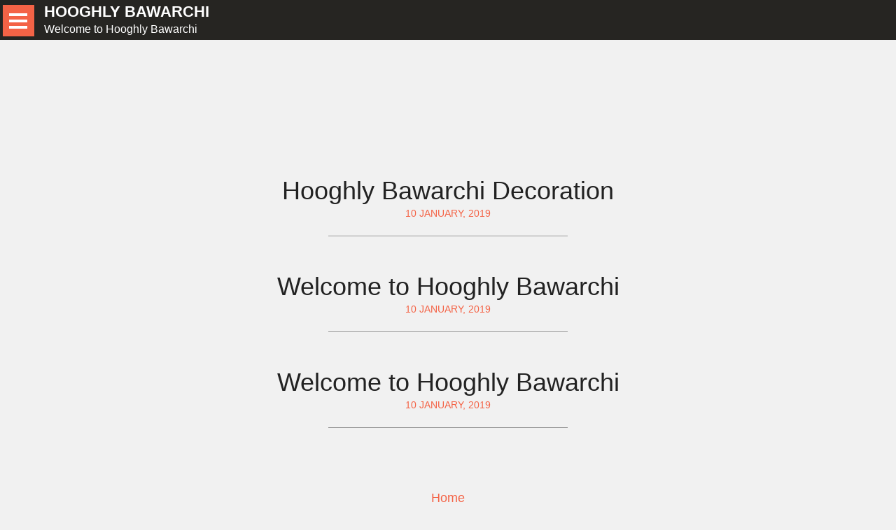

--- FILE ---
content_type: text/html; charset=utf-8
request_url: https://www.hooghlybawarchi.com/blog/
body_size: 630
content:
<!DOCTYPE HTML>
<!--[if lt IE 10]><html lang="en" class="ie"><![endif]-->
<html lang="en">
<head>
<meta http-equiv="X-UA-Compatible" content="IE=edge">
<meta name="viewport" content="width=device-width, initial-scale=1, maximum-scale=1" user-scalable="no">	
<meta http-equiv="Content-Type" content="text/html; charset=UTF-8">
<title>Hooghly Bawarchi - Welcome to Hooghly Bawarchi</title>
<meta name="generator" content="Nibbleblog">
<link rel="canonical" href="http://www.hooghlybawarchi.com/blog/">
<link rel="alternate" type="application/atom+xml" title="ATOM Feed" href="/blog/feed.php">
<link rel="stylesheet" type="text/css" href="/blog/themes/note-2/css/styles.min.css">
<link rel="shortcut icon" href="/blog/themes/note-2/css/img/favicon.ico" type="image/x-icon">
</head>
<body>
<!-- HEADER -->
<header>
	<h1><a href="/blog/">Hooghly Bawarchi</a></h1>
	<p>Welcome to Hooghly Bawarchi</p>
	<button id="menu"></button></header>

	<!-- VIEW -->
	<div class="content">
		<ul class="index">	<li>
		<a href="/blog/index.php?controller=post&amp;action=view&amp;id_post=3">
							
			<h2>Hooghly Bawarchi Decoration</h2>
			<span class="meta">10 January, 2019</span>
		</a>
	</li>
	<li>
		<a href="/blog/index.php?controller=post&amp;action=view&amp;id_post=2">
							
			<h2>Welcome to Hooghly Bawarchi</h2>
			<span class="meta">10 January, 2019</span>
		</a>
	</li>
	<li>
		<a href="/blog/index.php?controller=post&amp;action=view&amp;id_post=1">
							
			<h2>Welcome to Hooghly Bawarchi</h2>
			<span class="meta">10 January, 2019</span>
		</a>
	</li>
</ul><div class="pager">
		<a class="home-page" href="/blog/">Home</a>	</div>	</div>

	<!-- PLUGINS -->
	<div class="sidebar">
		<aside>
		<div class="plugin-box plugin_pages"><h3 class="plugin-title">Pages</h3><ul><li><a href="/blog/">Home</a></li></ul></div><div class="plugin-box plugin_categories"><h3 class="plugin-title">Categories</h3><ul><li class="category"><a href="/blog/index.php?controller=blog&amp;action=view&amp;category=catering">Catering</a></li><li class="category"><a href="/blog/index.php?controller=blog&amp;action=view&amp;category=decoration">Decoration</a></li><li class="category"><a href="/blog/index.php?controller=blog&amp;action=view&amp;category=buffet">Buffet</a></li><li class="category"><a href="/blog/index.php?controller=blog&amp;action=view&amp;category=photography-videography">Photography and Videography</a></li><li class="category"><a href="/blog/index.php?controller=blog&amp;action=view&amp;category=event-car-rental">Event Car Rental</a></li></ul></div>		</aside>
	</div>

	<footer>
		<a href="/blog/feed.php">Atom</a> &bull; 	</footer>

<script src="/blog/admin/js/jquery/jquery.js"></script>
<script src="/blog/themes/note-2/js/scripts.js"></script>
</body>
</html>

--- FILE ---
content_type: text/css
request_url: https://www.hooghlybawarchi.com/blog/themes/note-2/css/styles.min.css
body_size: 4488
content:
@import url(http://fonts.googleapis.com/css?family=Roboto+Condensed:400,700|Merriweather:400,400italic,700,700italic);article,aside,details,dialog,figcaption,figure,footer,header,hgroup,menu,nav,section,summary{display:block}audio[controls],canvas,video{display:inline-block;*display:inline;zoom:1}audio:not([controls]){display:none;height:0}[hidden]{display:none}*,:after,:before{-webkit-box-sizing:border-box;-moz-box-sizing:border-box;box-sizing:border-box}abbr,address,article,aside,audio,b,blockquote,body,body div,caption,cite,code,dd,del,dfn,dl,dt,em,fieldset,figure,footer,form,h1,h2,h3,h4,h5,h6,header,hgroup,html,i,iframe,img,ins,kbd,label,legend,li,mark,menu,nav,object,ol,p,pre,q,samp,section,small,span,strong,sub,sup,table,tbody,td,tfoot,th,thead,time,tr,ul,var,video{margin:0;padding:0;border:0;outline:0;font-size:100%;vertical-align:baseline;background:0 0}html{height:100%;overflow-y:scroll;-webkit-text-size-adjust:100%;-ms-text-size-adjust:100%}body{min-height:100%;-webkit-font-smoothing:antialiased;font-smoothing:antialiased;text-rendering:optimizeLegibility}blockquote,dd,li,p{-webkit-hyphens:auto;-moz-hyphens:auto;-ms-hyphens:auto;hyphens:auto}h1{font-size:2.75em;line-height:1.2em;margin-bottom:.4em}h2{font-size:2em;line-height:1em;margin-bottom:.5em}h3{font-size:1.5em;line-height:1.33em;margin-bottom:.6667em}h4{font-size:1.25em;line-height:1em;margin-bottom:1em}h5{font-size:1em;line-height:1.142em;margin-bottom:1.142em}h6{font-size:.9em;line-height:1.33em;margin-bottom:1.33em}dl,ol,p,ul{font-size:1em;line-height:1.625em;margin-bottom:1.5em}small{font-size:.875em;line-height:1.714em;margin-bottom:1.714em}b,dt,strong{font-weight:700}ol,ul{list-style-position:inside}dd,li ol,li ul{margin-left:1.5em}blockquote,q{quotes:none;font-size:1.1em;font-style:italic}blockquote{border-left:2px solid #282828;padding-left:2em}cite{font-size:.8em;font-style:normal;margin-left:1em}cite:before{content:'\2d'}sub,sup{font-size:75%;line-height:0;position:relative}sup{top:-.5em}sub{bottom:-.25em}embed,img,object,video{max-width:100%;_width:100%}a img{outline:0}img{height:auto;-ms-interpolation-mode:bicubic;display:block;margin:0}svg:not(:root){overflow:hidden}abbr[title],acronym,dfn[title]{cursor:help}ins,mark{text-decoration:none}del{text-decoration:line-through}table{font:100%;text-align:left;border-collapse:collapse;border-spacing:0}th{font-weight:700;vertical-align:bottom;padding:1em}td{font-weight:400;vertical-align:top;padding:1em}button{font-family:inherit;font-size:100%;margin:0;vertical-align:baseline;*vertical-align:middle line-height:normal;*overflow:visible cursor:pointer;-webkit-appearance:button}button::-moz-focus-inner{border:0;padding:0}pre{width:100%;border:1px solid #ccc;word-wrap:break-word;padding:1em;line-height:1.625em;margin-bottom:1.625em;overflow-x:auto}code{border:1px solid #eaeaea;margin:0 .125em;padding:0 .313em;font-size:1em}pre code{border:0;padding:0;margin:0}code,pre{font-family:Consolas,'Liberation Mono',Courier,monospace;color:#333;background:#f8f8f8}pre,pre code{font-size:.875em}pre .comment{color:#998}pre .support{color:#0086B3}pre .tag,pre .tag-name{color:navy}pre .class,pre .css-property,pre .css-value,pre .entity.function,pre .id,pre .keyword,pre .sass,pre .storage.function,pre .vendor-prefix{font-weight:700}pre .css-property,pre .css-value,pre .support.namespace,pre .vendor-prefix{color:#333}pre .constant.numeric,pre .hex-color,pre .keyword.unit{font-weight:400;color:#099}pre .entity.class{color:#458}pre .entity.function,pre .entity.id{color:#900}pre .attribute,pre .variable{color:teal}pre .string,pre .support.value{font-weight:400;color:#d14}pre .regexp{color:#009926}html{background:#f1f1f1;color:#555;overflow-x:hidden}body{font:87.5% Merriweather,serif}h1,h2,h3,h4{color:#222}.about-box,.index h2,.meta,.pager,.sidebar,.tags li,.title,footer,h1,h2,h3,h4,header p{font-family:'Roboto Condensed',sans-serif}h2{font-weight:400}a{color:#F46346;text-decoration:none}a:focus,a:hover{color:#000}a,body,button{-webkit-transition:all .2s ease;-moz-transition:all .2s ease;-o-transition:all .2s ease;transition:all .2s ease}.sidebar{-webkit-transform:translateX(-100%);-moz-transform:translateX(-100%);-ms-transform:translateX(-100%);-o-transform:translateX(-100%);transform:translateX(-100%)}.shift{-webkit-transform:translateX(300px);-moz-transform:translateX(300px);-ms-transform:translateX(300px);-o-transform:translateX(300px);transform:translateX(300px)}.ie .shift .sidebar{-ms-transform:translateX(0)}header{width:100%;background:#262522;color:#fff;padding:.2em .5em .2em 3.5em;margin-bottom:5em}header h1,header p{margin-bottom:0}header h1{font-size:1.2em;text-transform:uppercase}header p{font-size:.875em}header a{color:#fff}header a:hover{color:#F46346}button{position:absolute;top:.4em;left:.2em;width:2.5em;height:2.5em;background:#F46346;border:0;color:#fff;text-align:center;text-transform:uppercase;text-decoration:none;outline:0;cursor:pointer;z-index:100}.shift button{left:-2.8em}button:before{position:absolute;content:"";top:.65em;left:.52em;width:1.45em;height:.25em;background:#fff;box-shadow:0 .25em #F46346,0 .5em #fff,0 .75em #F46346,0 1em #fff}.close:before{content:"\d7";font-size:3em;line-height:.45em;text-align:center;top:0;left:0;width:auto;height:auto;background:0 0;padding:.25em .12em;box-shadow:none}.content{position:relative;max-width:40em;padding:0 1em;margin:0 auto}.index{list-style:none}.index li{position:relative;margin:2em 0}.index li:first-child{margin-top:0}.index li:after{content:"";position:absolute;top:0;left:0;right:0;bottom:0;width:50%;border-bottom:1px solid #999;margin:auto;z-index:-1}.index li a{display:block;text-align:center;padding:1em}.index h2{font-size:2em;font-weight:400;margin-bottom:0;-webkit-hyphens:none;-moz-hyphens:none;-ms-hyphens:none;hyphens:none}.meta{display:block;font-size:.75em;text-transform:uppercase}.pager{text-align:center;margin:5em 0 0}.pager:after{content:"";display:table;clear:both}.prev-page{float:left}.next-page{float:right}.title{font-size:2em;text-transform:uppercase;margin-bottom:0}.title,article .meta{text-align:center}article .meta{padding:.5em 0;margin-bottom:3em}.video-embed{position:relative;padding-bottom:56.25%;padding-top:1.875em;height:0;overflow:hidden;margin:1.625em 0}.video-embed embed,.video-embed iframe,.video-embed object{position:absolute;top:0;left:0;width:100%;height:100%}.tags{display:block;border-top:1px solid #ccc;margin:5em 0 0}.tags ul{list-style:none;text-align:center}.tags li{display:inline-block;padding:1em .5em}.share{display:block;text-align:center}.facebook,.google,.tweet{display:inline-block;width:2.5em;height:2.5em;border:0;margin:2em .2em;border-radius:50%}.tweet{background:#55ACEE url([data-uri]) 50% 50% no-repeat}.google{background:#CC3C2B url([data-uri]) 50% 50% no-repeat}.facebook{background:#3B5998 url([data-uri]) 50% 50% no-repeat}.about-box{background:#fff;border:1px solid #ccc}.about-box:after{content:"";display:table;clear:both}.about-box ul{list-style:none;padding:.5em}.about-box .image{float:left;width:20%;margin:0 1em 1em 0}.about-box .name{font-size:1.2em;font-weight:700}.about-box .about{font-size:.9em;line-height:1.4em}#comments{margin-top:5em}#comments h2{text-align:center}.sidebar{position:fixed;top:0;left:0;width:300px;min-height:100%;background:#1A1918;color:#4D4A45;padding:3em 0}.plugin-box{text-transform:uppercase}.plugin-box ul{margin:0;padding:0;list-style:none}.plugin-box a,.plugin-title{padding:.5em;border-bottom:1px solid #262522}.plugin-title{background:#222;font-size:1em;font-weight:700;letter-spacing:.1em;color:#888;border-left:2px solid #F46346;margin-bottom:0}.plugin-box a{display:block}.plugin-box a:hover{background:#111;color:#fff;padding-left:1em}footer{font-size:.875em;text-align:center;padding:1em;margin:5em 0 0}.nb-align-left{float:left;margin:0 1em 1em 0}.nb-align-right{float:right;margin:0 0 1em 1em}.nb-align-center{display:block;margin:0 auto 1em}@media all and (min-width:30em){.shift button{left:.2em}}@media all and (min-width:40em){body{font-size:100%}.title{font-size:2.5em}article .meta{margin-bottom:5em}}@media all and (min-width:71.25em){body{font-size:112.5%}header{margin-bottom:10em}}

--- FILE ---
content_type: application/javascript
request_url: https://www.hooghlybawarchi.com/blog/themes/note-2/js/scripts.js
body_size: 8460
content:
/* Rainbow v1.2 rainbowco.de | included languages: c, shell, java, d, coffeescript, generic, scheme, javascript, r, haskell, python, html, smalltalk, csharp, go, php, ruby, lua, css */
var k=!0;
window.Rainbow=function(){function r(a){var b,c=a.getAttribute&&a.getAttribute("data-language")||0;if(!c){a=a.attributes;for(b=0;b<a.length;++b)if("data-language"===a[b].nodeName)return a[b].nodeValue}return c}function C(a){var b=r(a)||r(a.parentNode);if(!b){var c=/\blang(?:uage)?-(\w+)/;(a=a.className.match(c)||a.parentNode.className.match(c))&&(b=a[1])}return b}function D(a,b){for(var c in f[d]){c=parseInt(c,10);if(a==c&&b==f[d][c]?0:a<=c&&b>=f[d][c])delete f[d][c],delete j[d][c];if(a>=c&&a<f[d][c]||
b>c&&b<f[d][c])return k}return!1}function s(a,b){return'<span class="'+a.replace(/\./g," ")+(m?" "+m:"")+'">'+b+"</span>"}function t(a,b,c,i){var e=a.exec(c);if(e){++u;!b.name&&"string"==typeof b.matches[0]&&(b.name=b.matches[0],delete b.matches[0]);var l=e[0],g=e.index,v=e[0].length+g,h=function(){function e(){t(a,b,c,i)}u%100>0?e():setTimeout(e,0)};if(D(g,v))h();else{var n=w(b.matches),m=function(a,c,i){if(a>=c.length)i(l);else{var d=e[c[a]];if(d){var g=b.matches[c[a]],f=g.language,h=g.name&&g.matches?
g.matches:g,j=function(b,d,g){var f;f=0;var h;for(h=1;h<c[a];++h)e[h]&&(f=f+e[h].length);d=g?s(g,d):d;l=l.substr(0,f)+l.substr(f).replace(b,d);m(++a,c,i)};f?o(d,f,function(a){j(d,a)}):typeof g==="string"?j(d,d,g):x(d,h.length?h:[h],function(a){j(d,a,g.matches?g.name:0)})}else m(++a,c,i)}};m(0,n,function(a){b.name&&(a=s(b.name,a));if(!j[d]){j[d]={};f[d]={}}j[d][g]={replace:e[0],"with":a};f[d][g]=v;h()})}}else i()}function w(a){var b=[],c;for(c in a)a.hasOwnProperty(c)&&b.push(c);return b.sort(function(a,
b){return b-a})}function x(a,b,c){function i(b,l){l<b.length?t(b[l].pattern,b[l],a,function(){i(b,++l)}):E(a,function(a){delete j[d];delete f[d];--d;c(a)})}++d;i(b,0)}function E(a,b){function c(a,b,i,f){if(i<b.length){++y;var h=b[i],m=j[d][h],a=a.substr(0,h)+a.substr(h).replace(m.replace,m["with"]),h=function(){c(a,b,++i,f)};0<y%250?h():setTimeout(h,0)}else f(a)}var i=w(j[d]);c(a,i,0,b)}function o(a,b,c){var d=n[b]||[],e=n[z]||[],b=A[b]?d:d.concat(e);x(a.replace(/</g,"&lt;").replace(/>/g,"&gt;").replace(/&(?![\w\#]+;)/g,
"&amp;"),b,c)}function p(a,b,c){if(b<a.length){var d=a[b],e=C(d);return!(-1<(" "+d.className+" ").indexOf(" rainbow "))&&e?(e=e.toLowerCase(),d.className+=d.className?" rainbow":"rainbow",o(d.innerHTML,e,function(l){d.innerHTML=l;j={};f={};q&&q(d,e);setTimeout(function(){p(a,++b,c)},0)})):p(a,++b,c)}c&&c()}function B(a,b){var a=a&&"function"==typeof a.getElementsByTagName?a:document,c=a.getElementsByTagName("pre"),d=a.getElementsByTagName("code"),e,f=[],g=[];for(e=0;e<c.length;++e)c[e].getElementsByTagName("code").length?
c[e].innerHTML=c[e].innerHTML.replace(/^\s+/,"").replace(/\s+$/,""):f.push(c[e]);for(e=0;e<d.length;++e)g.push(d[e]);p(g.concat(f),0,b)}var j={},f={},n={},A={},d=0,z=0,u=0,y=0,m,q;return{extend:function(a,b,c){1==arguments.length&&(b=a,a=z);A[a]=c;n[a]=b.concat(n[a]||[])},c:function(a){q=a},a:function(a){m=a},color:function(a,b,c){if("string"==typeof a)return o(a,b,c);if("function"==typeof a)return B(0,a);B(a,b)}}}();
document.addEventListener?document.addEventListener("DOMContentLoaded",Rainbow.color,!1):window.attachEvent("onload",Rainbow.color);Rainbow.onHighlight=Rainbow.c;Rainbow.addClass=Rainbow.a;Rainbow.extend("c",[{name:"meta.preprocessor",matches:{1:[{matches:{1:"keyword.define",2:"entity.name"},pattern:/(\w+)\s(\w+)\b/g},{name:"keyword.define",pattern:/endif/g},{name:"constant.numeric",pattern:/\d+/g},{matches:{1:"keyword.include",2:"string"},pattern:/(include)\s(.*?)$/g}]},pattern:/\#([\S\s]*?)$/gm},{name:"keyword",pattern:/\b(do|goto|typedef)\b/g},{name:"entity.label",pattern:/\w+:/g},{matches:{1:"storage.type",3:"storage.type",4:"entity.name.function"},pattern:/\b((un)?signed|const)? ?(void|char|short|int|long|float|double)\*? +((\w+)(?= ?\())?/g},
{matches:{2:"entity.name.function"},pattern:/(\w|\*) +((\w+)(?= ?\())/g},{name:"storage.modifier",pattern:/\b(static|extern|auto|register|volatile|inline)\b/g},{name:"support.type",pattern:/\b(struct|union|enum)\b/g}]);Rainbow.extend("shell",[{name:"shell",matches:{1:{language:"shell"}},pattern:/\$\(([\s\S]*?)\)/gm},{matches:{2:"string"},pattern:/(\(|\s|\[|\=)(('|")[\s\S]*?(\3))/gm},{name:"keyword.operator",pattern:/&lt;|&gt;|&amp;/g},{name:"comment",pattern:/\#[\s\S]*?$/gm},{name:"storage.function",pattern:/(.+?)(?=\(\)\s{0,}\{)/g},{name:"support.command",pattern:/\b(echo|rm|ls|(mk|rm)dir|cd|find|cp|exit|pwd|exec|trap|source|shift|unset)/g},{matches:{1:"keyword"},pattern:/\b(break|case|continue|do|done|elif|else|esac|eval|export|fi|for|function|if|in|local|return|set|then|unset|until|while)(?=\(|\b)/g}],
k);Rainbow.extend("java",[{name:"constant",pattern:/\b(false|null|true|[A-Z_]+)\b/g},{b:{1:"keyword",2:"support.namespace"},pattern:/(import|package)\s(.+)/g},{name:"keyword",pattern:/\b(abstract|assert|boolean|break|byte|case|catch|char|class|const|continue|default|do|double|else|enum|extends|final|finally|float|for|goto|if|implements|import|instanceof|int|interface|long|native|new|package|private|protected|public|return|short|static|strictfp|super|switch|synchronized|this|throw|throws|transient|try|void|volatile|while)\b/g},
{name:"string",pattern:/(".*?")/g},{name:"char",pattern:/(')(.|\\.|\\u[\dA-Fa-f]{4})\1/g},{name:"integer",pattern:/\b(0x[\da-f]+|\d+)L?\b/g},{name:"comment",pattern:/\/\*[\s\S]*?\*\/|(\/\/).*?$/gm},{name:"support.annotation",pattern:/@\w+/g},{b:{1:"entity.function"},pattern:/([^@\.\s]+)\(/g},{name:"entity.class",pattern:/\b([A-Z]\w*)\b/g},{name:"operator",pattern:/(\+{1,2}|-{1,2}|~|!|\*|\/|%|(?:&lt;){1,2}|(?:&gt;){1,3}|instanceof|(?:&amp;){1,2}|\^|\|{1,2}|\?|:|(?:=|!|\+|-|\*|\/|%|\^|\||(?:&lt;){1,2}|(?:&gt;){1,3})?=)/g}],
k);Rainbow.extend("d",[{name:"constant",pattern:/\b(false|null|true)\b/g},{name:"keyword",pattern:/\b(abstract|alias|align|asm|assert|auto|body|bool|break|byte|case|cast|catch|cdouble|cent|cfloat|char|class|const|continue|creal|dchar|debug|default|delegate|delete|deprecated|do|double|else|enum|export|extern|false|final|finally|float|for|foreach|foreach_reverse|function|goto|idouble|if|ifloat|immutable|import|in|inout|int|interface|invariant|ireal|is|lazy|long|macro|mixin|module|new|nothrow|null|out|override|package|pragma|private|protected|public|pure|real|ref|return|scope|shared|short|size_t|static|string|struct|super|switch|synchronized|template|this|throw|true|try|typedef|typeid|typeof|ubyte|ucent|uint|ulong|union|unittest|ushort|version|void|volatile|wchar|while|with|__FILE__|__LINE__|__gshared|__traits|__vector|__parameters)\b/g},
{matches:{1:"keyword",2:{name:"support.class",pattern:/\w+/g}},pattern:/(typeof)\s([^\$].*?)(\)|;)/g},{matches:{1:"keyword.namespace",2:{name:"support.namespace",pattern:/\w+/g}},pattern:/\b(namespace)\s(.*?);/g},{matches:{1:"storage.modifier",2:"storage.class",3:"entity.name.class",4:"storage.modifier.extends",5:"entity.other.inherited-class"},pattern:/\b(abstract|sealed)?\s?(class)\s(\w+)(\sextends\s)?([\w\\]*)?\s?\{?(\n|\})/g},{name:"keyword.static",pattern:/\b(static)\b/g},{matches:{1:"keyword.new",
2:{name:"support.class",pattern:/\w+/g}},pattern:/\b(new)\s([^\$].*?)(?=\)|\(|;|&)/g},{name:"string",pattern:/("|')(.*?)\1/g},{name:"integer",pattern:/\b(0x[\da-f]+|\d+)\b/g},{name:"comment",pattern:/\/\*[\s\S]*?\*\/|\/\+[\s\S]*?\+\/|(\/\/)[\s\S]*?$/gm},{name:"operator",pattern:/(\/|\/=|.|..|...|&amp;|&amp;=|&amp;&amp;|\||\|=|\|\||\-|\-=|\-\-|\+|\+=|\+\+|&lt;|&lt;=|&lt;&lt;|&lt;&lt;=|&lt;&gt;|&lt;&gt;=|&gt;|&gt;=|&gt;&gt;=|&gt;&gt;&gt;=|&gt;&gt;|&gt;&gt;&gt;|!|!=|!&lt;&gt;|!&lt;&gt;=|!&lt;|!&lt;=|!&gt;|!&gt;=|\(|\)|[|]|\{|\}|\?|,|;|:|\$|=|==|\*|\*=|%|%=|\^|\^=|\^\^|\^\^=|~|~=|@|=&gt;|\#)/g}],
k);Rainbow.extend("coffeescript",[{name:"comment.block",pattern:/(\#{3})[\s\S]*\1/gm},{name:"string.block",pattern:/('{3}|"{3})[\s\S]*\1/gm},{name:"string.regex",matches:{2:{name:"comment",pattern:/\#(.*?)\n/g}},pattern:/(\/{3})([\s\S]*)\1/gm},{matches:{1:"keyword"},pattern:/\b(in|when|is|isnt|of|not|unless|until|super)(?=\b)/gi},{name:"keyword.operator",pattern:/\?/g},{name:"constant.language",pattern:/\b(undefined|yes|on|no|off)\b/g},{name:"keyword.variable.coffee",pattern:/@(\w+)/gi},{name:"reset",
pattern:/object|class|print/gi},{matches:{1:"entity.name.function",2:"keyword.operator",3:{name:"function.argument.coffee",pattern:/([\@\w]+)/g},4:"keyword.function"},pattern:/(\w+)\s{0,}(=|:)\s{0,}\((.*?)((-|=)&gt;)/gi},{matches:{1:{name:"function.argument.coffee",pattern:/([\@\w]+)/g},2:"keyword.function"},pattern:/\s\((.*?)\)\s{0,}((-|=)&gt;)/gi},{matches:{1:"entity.name.function",2:"keyword.operator",3:"keyword.function"},pattern:/(\w+)\s{0,}(=|:)\s{0,}((-|=)&gt;)/gi},{matches:{1:"storage.class",
2:"entity.name.class",3:"storage.modifier.extends",4:"entity.other.inherited-class"},pattern:/\b(class)\s(\w+)(\sextends\s)?([\w\\]*)?\b/g},{matches:{1:"keyword.new",2:{name:"support.class",pattern:/\w+/g}},pattern:/\b(new)\s(.*?)(?=\s)/g}]);Rainbow.extend([{matches:{1:{name:"keyword.operator",pattern:/\=/g},2:{name:"string",matches:{name:"constant.character.escape",pattern:/\\('|"){1}/g}}},pattern:/(\(|\s|\[|\=|:)(('|")([^\\\1]|\\.)*?(\3))/gm},{name:"comment",pattern:/\/\*[\s\S]*?\*\/|(\/\/|\#)[\s\S]*?$/gm},{name:"constant.numeric",pattern:/\b(\d+(\.\d+)?(e(\+|\-)?\d+)?(f|d)?|0x[\da-f]+)\b/gi},{matches:{1:"keyword"},pattern:/\b(and|array|as|b(ool(ean)?|reak)|c(ase|atch|har|lass|on(st|tinue))|d(ef|elete|o(uble)?)|e(cho|lse(if)?|xit|xtends|xcept)|f(inally|loat|or(each)?|unction)|global|if|import|int(eger)?|long|new|object|or|pr(int|ivate|otected)|public|return|self|st(ring|ruct|atic)|switch|th(en|is|row)|try|(un)?signed|var|void|while)(?=\(|\b)/gi},
{name:"constant.language",pattern:/true|false|null/g},{name:"keyword.operator",pattern:/\+|\!|\-|&(gt|lt|amp);|\||\*|\=/g},{matches:{1:"function.call"},pattern:/(\w+?)(?=\()/g},{matches:{1:"storage.function",2:"entity.name.function"},pattern:/(function)\s(.*?)(?=\()/g}]);Rainbow.extend("scheme",[{name:"plain",pattern:/&gt;|&lt;/g},{name:"comment",pattern:/;.*$/gm},{name:"constant.language",pattern:/#t|#f|'\(\)/g},{name:"constant.symbol",pattern:/'[^()\s#]+/g},{name:"constant.number",pattern:/\b\d+(?:\.\d*)?\b/g},{name:"string",pattern:/".+?"/g},{matches:{1:"storage.function",2:"variable"},pattern:/\(\s*(define)\s+\(?(\S+)/g},{matches:{1:"keyword"},pattern:/\(\s*(begin|define\-syntax|if|lambda|quasiquote|quote|set!|syntax\-rules|and|and\-let\*|case|cond|delay|do|else|or|let|let\*|let\-syntax|letrec|letrec\-syntax)(?=[\]()\s#])/g},
{matches:{1:"entity.function"},pattern:/\(\s*(eqv\?|eq\?|equal\?|number\?|complex\?|real\?|rational\?|integer\?|exact\?|inexact\?|=|<|>|<=|>=|zero\?|positive\?|negative\?|odd\?|even\?|max|min|\+|\-|\*|\/|abs|quotient|remainder|modulo|gcd|lcm|numerator|denominator|floor|ceiling|truncate|round|rationalize|exp|log|sin|cos|tan|asin|acos|atan|sqrt|expt|make\-rectangular|make\-polar|real\-part|imag\-part|magnitude|angle|exact\->inexact|inexact\->exact|number\->string|string\->number|not|boolean\?|pair\?|cons|car|cdr|set\-car!|set\-cdr!|caar|cadr|cdar|cddr|caaar|caadr|cadar|caddr|cdaar|cdadr|cddar|cdddr|caaaar|caaadr|caadar|caaddr|cadaar|cadadr|caddar|cadddr|cdaaar|cdaadr|cdadar|cdaddr|cddaar|cddadr|cdddar|cddddr|null\?|list\?|list|length|append|reverse|list\-tail|list\-ref|memq|memv|member|assq|assv|assoc|symbol\?|symbol\->string|string\->symbol|char\?|char=\?|char<\?|char>\?|char<=\?|char>=\?|char\-ci=\?|char\-ci<\?|char\-ci>\?|char\-ci<=\?|char\-ci>=\?|char\-alphabetic\?|char\-numeric\?|char\-whitespace\?|char\-upper\-case\?|char\-lower\-case\?|char\->integer|integer\->char|char\-upcase|char\-downcase|string\?|make\-string|string|string\-length|string\-ref|string\-set!|string=\?|string\-ci=\?|string<\?|string>\?|string<=\?|string>=\?|string\-ci<\?|string\-ci>\?|string\-ci<=\?|string\-ci>=\?|substring|string\-append|string\->list|list\->string|string\-copy|string\-fill!|vector\?|make\-vector|vector|vector\-length|vector\-ref|vector\-set!|vector\->list|list\->vector|vector\-fill!|procedure\?|apply|map|for\-each|force|call\-with\-current\-continuation|call\/cc|values|call\-with\-values|dynamic\-wind|eval|scheme\-report\-environment|null\-environment|interaction\-environment|call\-with\-input\-file|call\-with\-output\-file|input\-port\?|output\-port\?|current\-input\-port|current\-output\-port|with\-input\-from\-file|with\-output\-to\-file|open\-input\-file|open\-output\-file|close\-input\-port|close\-output\-port|read|read\-char|peek\-char|eof\-object\?|char\-ready\?|write|display|newline|write\-char|load|transcript\-on|transcript\-off)(?=[\]()\s#])/g}],
k);Rainbow.extend("javascript",[{name:"selector",pattern:/(\s|^)\$(?=\.|\()/g},{name:"support",pattern:/\b(window|document)\b/g},{matches:{1:"support.property"},pattern:/\.(length|node(Name|Value))\b/g},{matches:{1:"support.function"},pattern:/(setTimeout|setInterval)(?=\()/g},{matches:{1:"support.method"},pattern:/\.(getAttribute|push|getElementById|getElementsByClassName|log|setTimeout|setInterval)(?=\()/g},{matches:{1:"support.tag.script",2:[{name:"string",pattern:/('|")(.*?)(\1)/g},{name:"entity.tag.script",
pattern:/(\w+)/g}],3:"support.tag.script"},pattern:/(&lt;\/?)(script.*?)(&gt;)/g},{name:"string.regexp",matches:{1:"string.regexp.open",2:{name:"constant.regexp.escape",pattern:/\\(.){1}/g},3:"string.regexp.close",4:"string.regexp.modifier"},pattern:/(\/)(?!\*)(.+)(\/)([igm]{0,3})/g},{matches:{1:"storage",3:"entity.function"},pattern:/(var)?(\s|^)(\S*)(?=\s?=\s?function\()/g},{matches:{1:"keyword",2:"entity.function"},pattern:/(new)\s+(.*)(?=\()/g},{name:"entity.function",pattern:/(\w+)(?=:\s{0,}function)/g}]);Rainbow.extend("r",[{matches:{1:{name:"keyword.operator",pattern:/\=|<\-|&lt;-/g},2:{name:"string",matches:{name:"constant.character.escape",pattern:/\\('|"){1}/g}}},pattern:/(\(|\s|\[|\=|:)(('|")([^\\\1]|\\.)*?(\3))/gm},{matches:{1:"constant.language"},pattern:/\b(NULL|NA|TRUE|FALSE|T|F|NaN|Inf|NA_integer_|NA_real_|NA_complex_|NA_character_)\b/g},{matches:{1:"constant.symbol"},pattern:/[^0-9a-zA-Z\._](LETTERS|letters|month\.(abb|name)|pi)/g},{name:"keyword.operator",pattern:/&lt;-|<-|-|==|&lt;=|<=|&gt;>|>=|<|>|&amp;&amp;|&&|&amp;|&|!=|\|\|?|\*|\+|\^|\/|%%|%\/%|\=|%in%|%\*%|%o%|%x%|\$|:|~|\[{1,2}|\]{1,2}/g},
{matches:{1:"storage",3:"entity.function"},pattern:/(\s|^)(.*)(?=\s?=\s?function\s\()/g},{matches:{1:"storage.function"},pattern:/[^a-zA-Z0-9._](function)(?=\s*\()/g},{matches:{1:"namespace",2:"keyword.operator",3:"function.call"},pattern:/([a-zA-Z][a-zA-Z0-9._]+)([:]{2,3})([.a-zA-Z][a-zA-Z0-9._]*(?=\s*\())\b/g},{name:"support.function",pattern:/(^|[^0-9a-zA-Z\._])(array|character|complex|data\.frame|double|integer|list|logical|matrix|numeric|vector)(?=\s*\()/g}]);Rainbow.extend("haskell",[{name:"comment",pattern:/\{\-\-[\s\S(\w+)]+[\-\-][\}$]/gm},{name:"comment",pattern:/\-\-(.*)/g},{matches:{1:"keyword",2:"support.namespace"},pattern:/\b(module)\s(\w+)\s[\(]?(\w+)?[\)?]\swhere/g},{name:"keyword.operator",pattern:/\+|\!|\-|&(gt|lt|amp);|\/\=|\||\@|\:|\.|\+{2}|\:|\*|\=|#|\.{2}|(\\)[a-zA-Z_]/g},{name:"keyword",pattern:/\b(case|class|foreign|hiding|qualified|data|family|default|deriving|do|else|if|import|in|infix|infixl|infixr|instance|let|in|otherwise|module|newtype|of|then|type|where)\b/g},
{name:"keyword",pattern:/[\`][a-zA-Z_']*?[\`]/g},{matches:{1:"keyword",2:"keyword.operator"},pattern:/\b(infix|infixr|infixl)+\s\d+\s(\w+)*/g},{name:"entity.class",pattern:/\b([A-Z][A-Za-z0-9_']*)/g},{name:"meta.preprocessor",matches:{1:[{matches:{1:"keyword.define",2:"entity.name"},pattern:/(\w+)\s(\w+)\b/g},{name:"keyword.define",pattern:/endif/g},{name:"constant.numeric",pattern:/\d+/g},{matches:{1:"keyword.include",2:"string"},pattern:/(include)\s(.*?)$/g}]},pattern:/^\#([\S\s]*?)$/gm}]);Rainbow.extend("python",[{name:"variable.self",pattern:/self/g},{name:"constant.language",pattern:/None|True|False|NotImplemented|\.\.\./g},{name:"support.object",pattern:/object/g},{name:"support.function.python",pattern:/\b(bs|divmod|input|open|staticmethod|all|enumerate|int|ord|str|any|eval|isinstance|pow|sum|basestring|execfile|issubclass|print|super|bin|file|iter|property|tuple|bool|filter|len|range|type|bytearray|float|list|raw_input|unichr|callable|format|locals|reduce|unicode|chr|frozenset|long|reload|vars|classmethod|getattr|map|repr|xrange|cmp|globals|max|reversed|zip|compile|hasattr|memoryview|round|__import__|complex|hash|min|set|apply|delattr|help|next|setattr|buffer|dict|hex|object|slice|coerce|dir|id|oct|sorted|intern)(?=\()/g},
{matches:{1:"keyword"},pattern:/\b(pass|lambda|with|is|not|in|from|elif|raise|del)(?=\(|\b)/g},{matches:{1:"storage.class",2:"entity.name.class",3:"entity.other.inherited-class"},pattern:/(class)\s+(\w+)\((\w+?)\)/g},{matches:{1:"storage.function",2:"support.magic"},pattern:/(def)\s+(__\w+)(?=\()/g},{name:"support.magic",pattern:/__(name)__/g},{matches:{1:"keyword.control",2:"support.exception.type"},pattern:/(except) (\w+):/g},{matches:{1:"storage.function",2:"entity.name.function"},pattern:/(def)\s+(\w+)(?=\()/g},
{name:"entity.name.function.decorator",pattern:/@([\w\.]+)/g},{name:"comment.docstring",pattern:/('{3}|"{3})[\s\S]*?\1/gm}]);Rainbow.extend("html",[{name:"source.php.embedded",matches:{2:{language:"php"}},pattern:/&lt;\?=?(?!xml)(php)?([\s\S]*?)(\?&gt;)/gm},{name:"source.css.embedded",matches:{"0":{language:"css"}},pattern:/&lt;style(.*?)&gt;([\s\S]*?)&lt;\/style&gt;/gm},{name:"source.js.embedded",matches:{"0":{language:"javascript"}},pattern:/&lt;script(?! src)(.*?)&gt;([\s\S]*?)&lt;\/script&gt;/gm},{name:"comment.html",pattern:/&lt;\!--[\S\s]*?--&gt;/g},{matches:{1:"support.tag.open",2:"support.tag.close"},pattern:/(&lt;)|(\/?\??&gt;)/g},
{name:"support.tag",matches:{1:"support.tag",2:"support.tag.special",3:"support.tag-name"},pattern:/(&lt;\??)(\/|\!?)(\w+)/g},{matches:{1:"support.attribute"},pattern:/([a-z-]+)(?=\=)/gi},{matches:{1:"support.operator",2:"string.quote",3:"string.value",4:"string.quote"},pattern:/(=)('|")(.*?)(\2)/g},{matches:{1:"support.operator",2:"support.value"},pattern:/(=)([a-zA-Z\-0-9]*)\b/g},{matches:{1:"support.attribute"},pattern:/\s(\w+)(?=\s|&gt;)(?![\s\S]*&lt;)/g}],k);Rainbow.extend("smalltalk",[{name:"keyword.pseudovariable",pattern:/self|thisContext/g},{name:"keyword.constant",pattern:/false|nil|true/g},{name:"string",pattern:/'([^']|'')*'/g},{name:"string.symbol",pattern:/#\w+|#'([^']|'')*'/g},{name:"string.character",pattern:/\$\w+/g},{name:"comment",pattern:/"([^"]|"")*"/g},{name:"constant.numeric",pattern:/-?\d+(\.\d+)?((r-?|s)[A-Za-z0-9]+|e-?[0-9]+)?/g},{name:"entity.name.class",pattern:/\b[A-Z]\w*/g},{name:"entity.name.function",pattern:/\b[a-z]\w*:?/g},
{name:"entity.name.binary",pattern:/(&lt;|&gt;|&amp;|[=~\|\\\/!@*\-_+])+/g},{name:"operator.delimiter",pattern:/;[\(\)\[\]\{\}]|#\[|#\(^\./g}],k);Rainbow.extend("csharp",[{name:"constant",pattern:/\b(false|null|true)\b/g},{name:"keyword",pattern:/\b(abstract|add|alias|ascending|as|base|bool|break|byte|case|catch|char|checked|class|const|continue|decimal|default|delegate|descending|double|do|dynamic|else|enum|event|explicit|extern|false|finally|fixed|float|foreach|for|from|get|global|goto|group|if|implicit|int|interface|internal|into|in|is|join|let|lock|long|namespace|new|object|operator|orderby|out|override|params|partial|private|protected|public|readonly|ref|remove|return|sbyte|sealed|select|set|short|sizeof|stackalloc|static|string|struct|switch|this|throw|try|typeof|uint|unchecked|ulong|unsafe|ushort|using|value|var|virtual|void|volatile|where|while|yield)\b/g},
{matches:{1:"keyword",2:{name:"support.class",pattern:/\w+/g}},pattern:/(typeof)\s([^\$].*?)(\)|;)/g},{matches:{1:"keyword.namespace",2:{name:"support.namespace",pattern:/\w+/g}},pattern:/\b(namespace)\s(.*?);/g},{matches:{1:"storage.modifier",2:"storage.class",3:"entity.name.class",4:"storage.modifier.extends",5:"entity.other.inherited-class"},pattern:/\b(abstract|sealed)?\s?(class)\s(\w+)(\sextends\s)?([\w\\]*)?\s?\{?(\n|\})/g},{name:"keyword.static",pattern:/\b(static)\b/g},{matches:{1:"keyword.new",
2:{name:"support.class",pattern:/\w+/g}},pattern:/\b(new)\s([^\$].*?)(?=\)|\(|;|&)/g},{name:"string",pattern:/(")(.*?)\1/g},{name:"integer",pattern:/\b(0x[\da-f]+|\d+)\b/g},{name:"comment",pattern:/\/\*[\s\S]*?\*\/|(\/\/)[\s\S]*?$/gm},{name:"operator",pattern:/(\+\+|\+=|\+|--|-=|-|&lt;&lt;=|&lt;&lt;|&lt;=|=&gt;|&gt;&gt;=|&gt;&gt;|&gt;=|!=|!|~|\^|\|\||&amp;&amp;|&amp;=|&amp;|\?\?|::|:|\*=|\*|\/=|%=|\|=|==|=)/g},{name:"preprocessor",pattern:/(\#if|\#else|\#elif|\#endif|\#define|\#undef|\#warning|\#error|\#line|\#region|\#endregion|\#pragma)[\s\S]*?$/gm}],
k);Rainbow.extend("go",[{matches:{1:{name:"keyword.operator",pattern:/\=/g},2:{name:"string",matches:{name:"constant.character.escape",pattern:/\\(`|"){1}/g}}},pattern:/(\(|\s|\[|\=|:)((`|")([^\\\1]|\\.)*?(\3))/gm},{name:"comment",pattern:/\/\*[\s\S]*?\*\/|(\/\/)[\s\S]*?$/gm},{name:"constant.numeric",pattern:/\b(\d+(\.\d+)?(e(\+|\-)?\d+)?(f|d)?|0x[\da-f]+)\b/gi},{matches:{1:"keyword"},pattern:/\b(break|c(ase|onst|ontinue)|d(efault|efer)|else|fallthrough|for|go(to)?|if|import|interface|map|package|range|return|select|struct|switch|type|var)(?=\(|\b)/gi},
{name:"constant.language",pattern:/true|false|null|string|byte|rune|u?int(8|16|32|64)?|float(32|64)|complex(64|128)/g},{name:"keyword.operator",pattern:/\+|\!|\-|&(gt|lt|amp);|\||\*|\:?=/g},{matches:{1:"function.call"},pattern:/(\w+?)(?=\()/g},{matches:{1:"storage.function",2:"entity.name.function"},pattern:/(func)\s(.*?)(?=\()/g}]);Rainbow.extend("php",[{name:"support",pattern:/\becho\b/g},{matches:{1:"variable.dollar-sign",2:"variable"},pattern:/(\$)(\w+)\b/g},{name:"constant.language",pattern:/true|false|null/ig},{name:"constant",pattern:/\b[A-Z0-9_]{2,}\b/g},{name:"keyword.dot",pattern:/\./g},{name:"keyword",pattern:/\b(die|end(for(each)?|switch|if)|case|require(_once)?|include(_once)?)(?=\(|\b)/g},{matches:{1:"keyword",2:{name:"support.class",pattern:/\w+/g}},pattern:/(instanceof)\s([^\$].*?)(\)|;)/g},{matches:{1:"support.function"},
pattern:/\b(array(_key_exists|_merge|_keys|_shift)?|isset|count|empty|unset|printf|is_(array|string|numeric|object)|sprintf|each|date|time|substr|pos|str(len|pos|tolower|_replace|totime)?|ord|trim|in_array|implode|end|preg_match|explode|fmod|define|link|list|get_class|serialize|file|sort|mail|dir|idate|log|intval|header|chr|function_exists|dirname|preg_replace|file_exists)(?=\()/g},{name:"variable.language.php-tag",pattern:/(&lt;\?(php)?|\?&gt;)/g},{matches:{1:"keyword.namespace",2:{name:"support.namespace",
pattern:/\w+/g}},pattern:/\b(namespace|use)\s(.*?);/g},{matches:{1:"storage.modifier",2:"storage.class",3:"entity.name.class",4:"storage.modifier.extends",5:"entity.other.inherited-class",6:"storage.modifier.extends",7:"entity.other.inherited-class"},pattern:/\b(abstract|final)?\s?(class|interface|trait)\s(\w+)(\sextends\s)?([\w\\]*)?(\simplements\s)?([\w\\]*)?\s?\{?(\n|\})/g},{name:"keyword.static",pattern:/self::|static::/g},{matches:{1:"storage.function",2:"support.magic"},pattern:/(function)\s(__.*?)(?=\()/g},
{matches:{1:"keyword.new",2:{name:"support.class",pattern:/\w+/g}},pattern:/\b(new)\s([^\$].*?)(?=\)|\(|;)/g},{matches:{1:{name:"support.class",pattern:/\w+/g},2:"keyword.static"},pattern:/([\w\\]*?)(::)(?=\b|\$)/g},{matches:{2:{name:"support.class",pattern:/\w+/g}},pattern:/(\(|,\s?)([\w\\]*?)(?=\s\$)/g}]);Rainbow.extend("ruby",[{name:"string",matches:{1:"string.open",2:{name:"string.keyword",pattern:/(\#\{.*?\})/g},3:"string.close"},pattern:/("|`)(.*?[^\\\1])?(\1)/g},{name:"string",pattern:/('|"|`)([^\\\1\n]|\\.)*\1/g},{name:"string",pattern:/%[qQ](?=(\(|\[|\{|&lt;|.)(.*?)(?:'|\)|\]|\}|&gt;|\1))(?:\(\2\)|\[\2\]|\{\2\}|\&lt;\2&gt;|\1\2\1)/g},{matches:{1:"string",2:"string",3:"string"},pattern:/(&lt;&lt;)(\w+).*?$([\s\S]*?^\2)/gm},{matches:{1:"string",2:"string",3:"string"},pattern:/(&lt;&lt;\-)(\w+).*?$([\s\S]*?\2)/gm},
{name:"string.regexp",matches:{1:"string.regexp",2:{name:"string.regexp",pattern:/\\(.){1}/g},3:"string.regexp",4:"string.regexp"},pattern:/(\/)(.*?)(\/)([a-z]*)/g},{name:"string.regexp",matches:{1:"string.regexp",2:{name:"string.regexp",pattern:/\\(.){1}/g},3:"string.regexp",4:"string.regexp"},pattern:/%r(?=(\(|\[|\{|&lt;|.)(.*?)('|\)|\]|\}|&gt;|\1))(?:\(\2\)|\[\2\]|\{\2\}|\&lt;\2&gt;|\1\2\1)([a-z]*)/g},{name:"comment",pattern:/#.*$/gm},{name:"comment",pattern:/^\=begin[\s\S]*?\=end$/gm},{matches:{1:"constant"},
pattern:/(\w+:)[^:]/g},{matches:{1:"constant.symbol"},pattern:/[^:](:(?:\w+|(?=['"](.*?)['"])(?:"\2"|'\2')))/g},{name:"constant.numeric",pattern:/\b(0x[\da-f]+|\d+)\b/g},{name:"support.class",pattern:/\b[A-Z]\w*(?=((\.|::)[A-Za-z]|\[))/g},{name:"constant",pattern:/\b[A-Z]\w*\b/g},{matches:{1:"storage.class",2:"entity.name.class",3:"entity.other.inherited-class"},pattern:/\s*(class)\s+((?:(?:::)?[A-Z]\w*)+)(?:\s+&lt;\s+((?:(?:::)?[A-Z]\w*)+))?/g},{matches:{1:"storage.module",2:"entity.name.class"},
pattern:/\s*(module)\s+((?:(?:::)?[A-Z]\w*)+)/g},{name:"variable.global",pattern:/\$([a-zA-Z_]\w*)\b/g},{name:"variable.class",pattern:/@@([a-zA-Z_]\w*)\b/g},{name:"variable.instance",pattern:/@([a-zA-Z_]\w*)\b/g},{matches:{1:"keyword.control"},pattern:/[^\.]\b(BEGIN|begin|case|class|do|else|elsif|END|end|ensure|for|if|in|module|rescue|then|unless|until|when|while)\b(?![?!])/g},{matches:{1:"keyword.control.pseudo-method"},pattern:/[^\.]\b(alias|alias_method|break|next|redo|retry|return|super|undef|yield)\b(?![?!])|\bdefined\?|\bblock_given\?/g},
{matches:{1:"constant.language"},pattern:/\b(nil|true|false)\b(?![?!])/g},{matches:{1:"variable.language"},pattern:/\b(__(FILE|LINE)__|self)\b(?![?!])/g},{matches:{1:"keyword.special-method"},pattern:/\b(require|gem|initialize|new|loop|include|extend|raise|attr_reader|attr_writer|attr_accessor|attr|catch|throw|private|module_function|public|protected)\b(?![?!])/g},{name:"keyword.operator",pattern:/\s\?\s|=|&lt;&lt;|&lt;&lt;=|%=|&=|\*=|\*\*=|\+=|\-=|\^=|\|{1,2}=|&lt;&lt;|&lt;=&gt;|&lt;(?!&lt;|=)|&gt;(?!&lt;|=|&gt;)|&lt;=|&gt;=|===|==|=~|!=|!~|%|&amp;|\*\*|\*|\+|\-|\/|\||~|&gt;&gt;/g},
{matches:{1:"keyword.operator.logical"},pattern:/[^\.]\b(and|not|or)\b/g},{matches:{1:"storage.function",2:"entity.name.function"},pattern:/(def)\s(.*?)(?=(\s|\())/g}],k);Rainbow.extend("lua",[{matches:{1:{name:"keyword.operator",pattern:/\=/g},2:{name:"string",matches:{name:"constant.character.escape",pattern:/\\('|"){1}/g}}},pattern:/(\(|\s|\[|\=)(('|")([^\\\1]|\\.)*?(\3))/gm},{name:"comment",pattern:/\-{2}\[{2}\-{2}[\s\S]*?\-{2}\]{2}\-{2}|(\-{2})[\s\S]*?$/gm},{name:"constant.numeric",pattern:/\b(\d+(\.\d+)?(e(\+|\-)?\d+)?(f|d)?|0x[\da-f]+)\b/gi},{matches:{1:"keyword"},pattern:/\b((a|e)nd|in|repeat|break|local|return|do|for|then|else(if)?|function|not|if|or|until|while)(?=\(|\b)/gi},
{name:"constant.language",pattern:/true|false|nil/g},{name:"keyword.operator",pattern:/\+|\!|\-|&(gt|lt|amp);|\||\*|\=|#|\.{2}/g},{matches:{1:"storage.function",2:"entity.name.function"},pattern:/(function)\s+(\w+[\:|\.]?\w+?)(?=\()/g},{matches:{1:"support.function"},pattern:/\b(print|require|module|\w+\.\w+)(?=\()/g}],k);Rainbow.extend("css",[{name:"comment",pattern:/\/\*[\s\S]*?\*\//gm},{name:"constant.hex-color",pattern:/#([a-f0-9]{3}|[a-f0-9]{6})(?=;|\s|,|\))/gi},{matches:{1:"constant.numeric",2:"keyword.unit"},pattern:/(\d+)(px|em|cm|s|%)?/g},{name:"string",pattern:/('|")(.*?)\1/g},{name:"support.css-property",matches:{1:"support.vendor-prefix"},pattern:/(-o-|-moz-|-webkit-|-ms-)?[\w-]+(?=\s?:)(?!.*\{)/g},{matches:{1:[{name:"entity.name.sass",pattern:/&amp;/g},{name:"direct-descendant",pattern:/&gt;/g},{name:"entity.name.class",
pattern:/\.[\w\-_]+/g},{name:"entity.name.id",pattern:/\#[\w\-_]+/g},{name:"entity.name.pseudo",pattern:/:[\w\-_]+/g},{name:"entity.name.tag",pattern:/\w+/g}]},pattern:/([\w\ ,:\.\#\&\;\-_]+)(?=.*\{)/g},{matches:{2:"support.vendor-prefix",3:"support.css-value"},pattern:/(:|,)\s*(-o-|-moz-|-webkit-|-ms-)?([a-zA-Z-]*)(?=\b)(?!.*\{)/g},{matches:{1:"support.tag.style",2:[{name:"string",pattern:/('|")(.*?)(\1)/g},{name:"entity.tag.style",pattern:/(\w+)/g}],3:"support.tag.style"},pattern:/(&lt;\/?)(style.*?)(&gt;)/g}],
k);
$(document).ready(function(){
	$('#menu').click(function(){
		$(this).toggleClass('close');
    	$('body').toggleClass('shift');
	});
	$('footer').append(' &bull; <a href="">Theme Note II</a>')
});